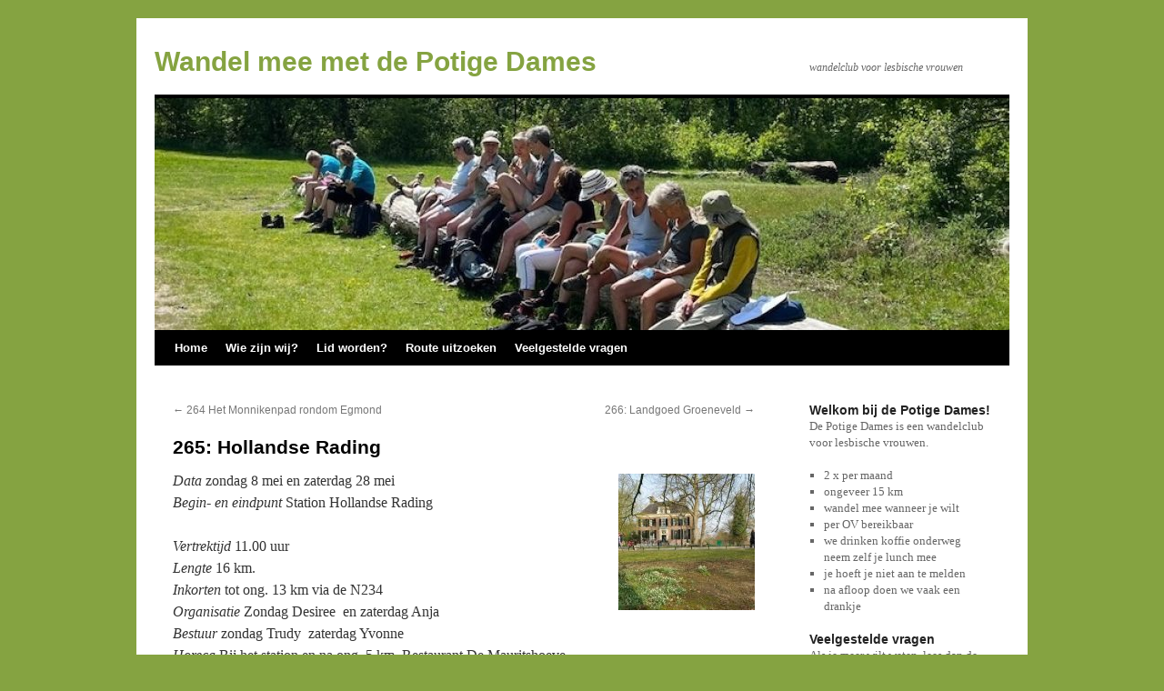

--- FILE ---
content_type: text/html; charset=UTF-8
request_url: https://www.depoda.nl/routes/265-hollandse-rading/
body_size: 7150
content:
<!DOCTYPE html>
<html lang="nl-NL">
<head>
<meta charset="UTF-8" />
<title>
265: Hollandse Rading | Wandel mee met de Potige Dames	</title>
<link rel="profile" href="https://gmpg.org/xfn/11" />
<link rel="stylesheet" type="text/css" media="all" href="https://www.depoda.nl/wp-content/themes/twentyten/style.css?ver=20251202" />
<link rel="pingback" href="https://www.depoda.nl/xmlrpc.php">
<meta name='robots' content='max-image-preview:large' />
<link rel="alternate" type="application/rss+xml" title="Wandel mee met de Potige Dames &raquo; feed" href="https://www.depoda.nl/feed/" />
<link rel="alternate" type="application/rss+xml" title="Wandel mee met de Potige Dames &raquo; reacties feed" href="https://www.depoda.nl/comments/feed/" />
<link rel="alternate" title="oEmbed (JSON)" type="application/json+oembed" href="https://www.depoda.nl/wp-json/oembed/1.0/embed?url=https%3A%2F%2Fwww.depoda.nl%2Froutes%2F265-hollandse-rading%2F" />
<link rel="alternate" title="oEmbed (XML)" type="text/xml+oembed" href="https://www.depoda.nl/wp-json/oembed/1.0/embed?url=https%3A%2F%2Fwww.depoda.nl%2Froutes%2F265-hollandse-rading%2F&#038;format=xml" />
<style id='wp-img-auto-sizes-contain-inline-css' type='text/css'>
img:is([sizes=auto i],[sizes^="auto," i]){contain-intrinsic-size:3000px 1500px}
/*# sourceURL=wp-img-auto-sizes-contain-inline-css */
</style>

<style id='wp-emoji-styles-inline-css' type='text/css'>

	img.wp-smiley, img.emoji {
		display: inline !important;
		border: none !important;
		box-shadow: none !important;
		height: 1em !important;
		width: 1em !important;
		margin: 0 0.07em !important;
		vertical-align: -0.1em !important;
		background: none !important;
		padding: 0 !important;
	}
/*# sourceURL=wp-emoji-styles-inline-css */
</style>
<link rel='stylesheet' id='wp-block-library-css' href='https://www.depoda.nl/wp-includes/css/dist/block-library/style.min.css?ver=6.9' type='text/css' media='all' />
<style id='global-styles-inline-css' type='text/css'>
:root{--wp--preset--aspect-ratio--square: 1;--wp--preset--aspect-ratio--4-3: 4/3;--wp--preset--aspect-ratio--3-4: 3/4;--wp--preset--aspect-ratio--3-2: 3/2;--wp--preset--aspect-ratio--2-3: 2/3;--wp--preset--aspect-ratio--16-9: 16/9;--wp--preset--aspect-ratio--9-16: 9/16;--wp--preset--color--black: #000;--wp--preset--color--cyan-bluish-gray: #abb8c3;--wp--preset--color--white: #fff;--wp--preset--color--pale-pink: #f78da7;--wp--preset--color--vivid-red: #cf2e2e;--wp--preset--color--luminous-vivid-orange: #ff6900;--wp--preset--color--luminous-vivid-amber: #fcb900;--wp--preset--color--light-green-cyan: #7bdcb5;--wp--preset--color--vivid-green-cyan: #00d084;--wp--preset--color--pale-cyan-blue: #8ed1fc;--wp--preset--color--vivid-cyan-blue: #0693e3;--wp--preset--color--vivid-purple: #9b51e0;--wp--preset--color--blue: #0066cc;--wp--preset--color--medium-gray: #666;--wp--preset--color--light-gray: #f1f1f1;--wp--preset--gradient--vivid-cyan-blue-to-vivid-purple: linear-gradient(135deg,rgb(6,147,227) 0%,rgb(155,81,224) 100%);--wp--preset--gradient--light-green-cyan-to-vivid-green-cyan: linear-gradient(135deg,rgb(122,220,180) 0%,rgb(0,208,130) 100%);--wp--preset--gradient--luminous-vivid-amber-to-luminous-vivid-orange: linear-gradient(135deg,rgb(252,185,0) 0%,rgb(255,105,0) 100%);--wp--preset--gradient--luminous-vivid-orange-to-vivid-red: linear-gradient(135deg,rgb(255,105,0) 0%,rgb(207,46,46) 100%);--wp--preset--gradient--very-light-gray-to-cyan-bluish-gray: linear-gradient(135deg,rgb(238,238,238) 0%,rgb(169,184,195) 100%);--wp--preset--gradient--cool-to-warm-spectrum: linear-gradient(135deg,rgb(74,234,220) 0%,rgb(151,120,209) 20%,rgb(207,42,186) 40%,rgb(238,44,130) 60%,rgb(251,105,98) 80%,rgb(254,248,76) 100%);--wp--preset--gradient--blush-light-purple: linear-gradient(135deg,rgb(255,206,236) 0%,rgb(152,150,240) 100%);--wp--preset--gradient--blush-bordeaux: linear-gradient(135deg,rgb(254,205,165) 0%,rgb(254,45,45) 50%,rgb(107,0,62) 100%);--wp--preset--gradient--luminous-dusk: linear-gradient(135deg,rgb(255,203,112) 0%,rgb(199,81,192) 50%,rgb(65,88,208) 100%);--wp--preset--gradient--pale-ocean: linear-gradient(135deg,rgb(255,245,203) 0%,rgb(182,227,212) 50%,rgb(51,167,181) 100%);--wp--preset--gradient--electric-grass: linear-gradient(135deg,rgb(202,248,128) 0%,rgb(113,206,126) 100%);--wp--preset--gradient--midnight: linear-gradient(135deg,rgb(2,3,129) 0%,rgb(40,116,252) 100%);--wp--preset--font-size--small: 13px;--wp--preset--font-size--medium: 20px;--wp--preset--font-size--large: 36px;--wp--preset--font-size--x-large: 42px;--wp--preset--spacing--20: 0.44rem;--wp--preset--spacing--30: 0.67rem;--wp--preset--spacing--40: 1rem;--wp--preset--spacing--50: 1.5rem;--wp--preset--spacing--60: 2.25rem;--wp--preset--spacing--70: 3.38rem;--wp--preset--spacing--80: 5.06rem;--wp--preset--shadow--natural: 6px 6px 9px rgba(0, 0, 0, 0.2);--wp--preset--shadow--deep: 12px 12px 50px rgba(0, 0, 0, 0.4);--wp--preset--shadow--sharp: 6px 6px 0px rgba(0, 0, 0, 0.2);--wp--preset--shadow--outlined: 6px 6px 0px -3px rgb(255, 255, 255), 6px 6px rgb(0, 0, 0);--wp--preset--shadow--crisp: 6px 6px 0px rgb(0, 0, 0);}:where(.is-layout-flex){gap: 0.5em;}:where(.is-layout-grid){gap: 0.5em;}body .is-layout-flex{display: flex;}.is-layout-flex{flex-wrap: wrap;align-items: center;}.is-layout-flex > :is(*, div){margin: 0;}body .is-layout-grid{display: grid;}.is-layout-grid > :is(*, div){margin: 0;}:where(.wp-block-columns.is-layout-flex){gap: 2em;}:where(.wp-block-columns.is-layout-grid){gap: 2em;}:where(.wp-block-post-template.is-layout-flex){gap: 1.25em;}:where(.wp-block-post-template.is-layout-grid){gap: 1.25em;}.has-black-color{color: var(--wp--preset--color--black) !important;}.has-cyan-bluish-gray-color{color: var(--wp--preset--color--cyan-bluish-gray) !important;}.has-white-color{color: var(--wp--preset--color--white) !important;}.has-pale-pink-color{color: var(--wp--preset--color--pale-pink) !important;}.has-vivid-red-color{color: var(--wp--preset--color--vivid-red) !important;}.has-luminous-vivid-orange-color{color: var(--wp--preset--color--luminous-vivid-orange) !important;}.has-luminous-vivid-amber-color{color: var(--wp--preset--color--luminous-vivid-amber) !important;}.has-light-green-cyan-color{color: var(--wp--preset--color--light-green-cyan) !important;}.has-vivid-green-cyan-color{color: var(--wp--preset--color--vivid-green-cyan) !important;}.has-pale-cyan-blue-color{color: var(--wp--preset--color--pale-cyan-blue) !important;}.has-vivid-cyan-blue-color{color: var(--wp--preset--color--vivid-cyan-blue) !important;}.has-vivid-purple-color{color: var(--wp--preset--color--vivid-purple) !important;}.has-black-background-color{background-color: var(--wp--preset--color--black) !important;}.has-cyan-bluish-gray-background-color{background-color: var(--wp--preset--color--cyan-bluish-gray) !important;}.has-white-background-color{background-color: var(--wp--preset--color--white) !important;}.has-pale-pink-background-color{background-color: var(--wp--preset--color--pale-pink) !important;}.has-vivid-red-background-color{background-color: var(--wp--preset--color--vivid-red) !important;}.has-luminous-vivid-orange-background-color{background-color: var(--wp--preset--color--luminous-vivid-orange) !important;}.has-luminous-vivid-amber-background-color{background-color: var(--wp--preset--color--luminous-vivid-amber) !important;}.has-light-green-cyan-background-color{background-color: var(--wp--preset--color--light-green-cyan) !important;}.has-vivid-green-cyan-background-color{background-color: var(--wp--preset--color--vivid-green-cyan) !important;}.has-pale-cyan-blue-background-color{background-color: var(--wp--preset--color--pale-cyan-blue) !important;}.has-vivid-cyan-blue-background-color{background-color: var(--wp--preset--color--vivid-cyan-blue) !important;}.has-vivid-purple-background-color{background-color: var(--wp--preset--color--vivid-purple) !important;}.has-black-border-color{border-color: var(--wp--preset--color--black) !important;}.has-cyan-bluish-gray-border-color{border-color: var(--wp--preset--color--cyan-bluish-gray) !important;}.has-white-border-color{border-color: var(--wp--preset--color--white) !important;}.has-pale-pink-border-color{border-color: var(--wp--preset--color--pale-pink) !important;}.has-vivid-red-border-color{border-color: var(--wp--preset--color--vivid-red) !important;}.has-luminous-vivid-orange-border-color{border-color: var(--wp--preset--color--luminous-vivid-orange) !important;}.has-luminous-vivid-amber-border-color{border-color: var(--wp--preset--color--luminous-vivid-amber) !important;}.has-light-green-cyan-border-color{border-color: var(--wp--preset--color--light-green-cyan) !important;}.has-vivid-green-cyan-border-color{border-color: var(--wp--preset--color--vivid-green-cyan) !important;}.has-pale-cyan-blue-border-color{border-color: var(--wp--preset--color--pale-cyan-blue) !important;}.has-vivid-cyan-blue-border-color{border-color: var(--wp--preset--color--vivid-cyan-blue) !important;}.has-vivid-purple-border-color{border-color: var(--wp--preset--color--vivid-purple) !important;}.has-vivid-cyan-blue-to-vivid-purple-gradient-background{background: var(--wp--preset--gradient--vivid-cyan-blue-to-vivid-purple) !important;}.has-light-green-cyan-to-vivid-green-cyan-gradient-background{background: var(--wp--preset--gradient--light-green-cyan-to-vivid-green-cyan) !important;}.has-luminous-vivid-amber-to-luminous-vivid-orange-gradient-background{background: var(--wp--preset--gradient--luminous-vivid-amber-to-luminous-vivid-orange) !important;}.has-luminous-vivid-orange-to-vivid-red-gradient-background{background: var(--wp--preset--gradient--luminous-vivid-orange-to-vivid-red) !important;}.has-very-light-gray-to-cyan-bluish-gray-gradient-background{background: var(--wp--preset--gradient--very-light-gray-to-cyan-bluish-gray) !important;}.has-cool-to-warm-spectrum-gradient-background{background: var(--wp--preset--gradient--cool-to-warm-spectrum) !important;}.has-blush-light-purple-gradient-background{background: var(--wp--preset--gradient--blush-light-purple) !important;}.has-blush-bordeaux-gradient-background{background: var(--wp--preset--gradient--blush-bordeaux) !important;}.has-luminous-dusk-gradient-background{background: var(--wp--preset--gradient--luminous-dusk) !important;}.has-pale-ocean-gradient-background{background: var(--wp--preset--gradient--pale-ocean) !important;}.has-electric-grass-gradient-background{background: var(--wp--preset--gradient--electric-grass) !important;}.has-midnight-gradient-background{background: var(--wp--preset--gradient--midnight) !important;}.has-small-font-size{font-size: var(--wp--preset--font-size--small) !important;}.has-medium-font-size{font-size: var(--wp--preset--font-size--medium) !important;}.has-large-font-size{font-size: var(--wp--preset--font-size--large) !important;}.has-x-large-font-size{font-size: var(--wp--preset--font-size--x-large) !important;}
/*# sourceURL=global-styles-inline-css */
</style>

<style id='classic-theme-styles-inline-css' type='text/css'>
/*! This file is auto-generated */
.wp-block-button__link{color:#fff;background-color:#32373c;border-radius:9999px;box-shadow:none;text-decoration:none;padding:calc(.667em + 2px) calc(1.333em + 2px);font-size:1.125em}.wp-block-file__button{background:#32373c;color:#fff;text-decoration:none}
/*# sourceURL=/wp-includes/css/classic-themes.min.css */
</style>
<link rel='stylesheet' id='twentyten-block-style-css' href='https://www.depoda.nl/wp-content/themes/twentyten/blocks.css?ver=20250220' type='text/css' media='all' />
<link rel="https://api.w.org/" href="https://www.depoda.nl/wp-json/" /><link rel="alternate" title="JSON" type="application/json" href="https://www.depoda.nl/wp-json/wp/v2/posts/901" /><link rel="EditURI" type="application/rsd+xml" title="RSD" href="https://www.depoda.nl/xmlrpc.php?rsd" />
<meta name="generator" content="WordPress 6.9" />
<link rel="canonical" href="https://www.depoda.nl/routes/265-hollandse-rading/" />
<link rel='shortlink' href='https://www.depoda.nl/?p=901' />
<script type="text/javascript">
(function(url){
	if(/(?:Chrome\/26\.0\.1410\.63 Safari\/537\.31|WordfenceTestMonBot)/.test(navigator.userAgent)){ return; }
	var addEvent = function(evt, handler) {
		if (window.addEventListener) {
			document.addEventListener(evt, handler, false);
		} else if (window.attachEvent) {
			document.attachEvent('on' + evt, handler);
		}
	};
	var removeEvent = function(evt, handler) {
		if (window.removeEventListener) {
			document.removeEventListener(evt, handler, false);
		} else if (window.detachEvent) {
			document.detachEvent('on' + evt, handler);
		}
	};
	var evts = 'contextmenu dblclick drag dragend dragenter dragleave dragover dragstart drop keydown keypress keyup mousedown mousemove mouseout mouseover mouseup mousewheel scroll'.split(' ');
	var logHuman = function() {
		if (window.wfLogHumanRan) { return; }
		window.wfLogHumanRan = true;
		var wfscr = document.createElement('script');
		wfscr.type = 'text/javascript';
		wfscr.async = true;
		wfscr.src = url + '&r=' + Math.random();
		(document.getElementsByTagName('head')[0]||document.getElementsByTagName('body')[0]).appendChild(wfscr);
		for (var i = 0; i < evts.length; i++) {
			removeEvent(evts[i], logHuman);
		}
	};
	for (var i = 0; i < evts.length; i++) {
		addEvent(evts[i], logHuman);
	}
})('//www.depoda.nl/?wordfence_lh=1&hid=F74854DB37C957E4BC760BA1947B0746');
</script><style type="text/css" id="custom-background-css">
body.custom-background { background-color: #85a341; }
</style>
			<style type="text/css" id="wp-custom-css">
			.entry-meta {display:none;}
.entry-utility {display:none;}

#site-info {display:none;}
#site-generator {display:none;}

#site-title a {color:#85a341;}

a:link {color:#f09d19;}

h2.entry-title a:link{ color:#85a341;}

h2.entry-title a:visited{ color:#85a341;}

.textwidget p {font-size:110%}

.textwidget li {font-size:110%}







/* landscape */
@media screen and (max-width: 600px) {
  #wrapper {
    margin: 0 auto;
    width: 90%;
    width: 400px;
    overflow: auto;
  }
  
  #access,
  #access .menu-header,
  div.menu,
  #colophon,
  #branding,
  #main,
  #footer {
    margin: 0 auto;
    width: 100%;
  }
  
  #branding  {
    overflow:hidden;
  }
  
  #site-title,
  #site-info,
  #site-description,
  #site-generator   {
    width: 100%;
    clear: left;
    float: left;
    margin-top: 0;
    padding-top:0;
    margin-bottom: 0;
    padding-bottom:0;
  }
  

  #container {
    float: left;
    width: 100%;
    overflow: auto;
  }
  #content {
    width: 99%;
    margin: 0 0px 0 0px;
  }

  .alignleft, img.alignleft, .alignright, img.alignright {
	clear: both;
	display: block;
	margin-left: auto;
	margin-right: auto;
    float: none;
  }

  #primary,
  #secondary {
    clear: both;
    float: left;
    overflow: hidden;
    width: 99%; 
	}
}


/* portrait */
@media screen and (max-width: 320px) {
  #wrapper {
    margin: 0 auto;
    width: 300px;
    overflow: auto;
  }
  
  #access,
  #access .menu-header,
  div.menu,
  #colophon,
  #branding,
  #main,
  #footer {
    margin: 0 auto;
    width: 100%;
  }
  
  #branding  {
    overflow:hidden;
  }
  
  #site-title,
  #site-description,
  #site-info,
  #site-generator   {
    width: 100%;
    clear: left;
    float: left;
    margin-top: 0;
    padding-top:0;
    margin-bottom: 0;
    padding-bottom:0;
  }
  

  #container {
    float: left;
    width: 100%;
    overflow: auto;
  }
  #content {
    width: 99%;
    margin: 0 0px 0 0px;
  }

  .alignleft, img.alignleft, .alignright, img.alignright {
	clear: both;
	display: block;
	margin-left: auto;
	margin-right: auto;
    float: none;
  }

  #primary,
  #secondary {
    clear: both;
    float: left;
    overflow: hidden;
    width: 99%; 
	}
}




#access a {color:white; font-weight:bold;}		</style>
		</head>

<body class="wp-singular post-template-default single single-post postid-901 single-format-standard custom-background wp-theme-twentyten">
<div id="wrapper" class="hfeed">
		<a href="#content" class="screen-reader-text skip-link">Ga naar de inhoud</a>
	<div id="header">
		<div id="masthead">
			<div id="branding" role="banner">
									<div id="site-title">
						<span>
							<a href="https://www.depoda.nl/" rel="home" >Wandel mee met de Potige Dames</a>
						</span>
					</div>
										<div id="site-description">wandelclub voor lesbische vrouwen</div>
					<img src="https://www.depoda.nl/wp-content/uploads/cropped-12mei2024-1.jpg" width="940" height="255" alt="Wandel mee met de Potige Dames" srcset="https://www.depoda.nl/wp-content/uploads/cropped-12mei2024-1.jpg 940w, https://www.depoda.nl/wp-content/uploads/cropped-12mei2024-1-300x81.jpg 300w, https://www.depoda.nl/wp-content/uploads/cropped-12mei2024-1-768x208.jpg 768w" sizes="(max-width: 940px) 100vw, 940px" decoding="async" fetchpriority="high" />			</div><!-- #branding -->

			<div id="access" role="navigation">
				<div class="menu-header"><ul id="menu-2019" class="menu"><li id="menu-item-1531" class="menu-item menu-item-type-custom menu-item-object-custom menu-item-home menu-item-1531"><a href="https://www.depoda.nl/">Home</a></li>
<li id="menu-item-1532" class="menu-item menu-item-type-post_type menu-item-object-page menu-item-1532"><a href="https://www.depoda.nl/about-2/">Wie zijn wij?</a></li>
<li id="menu-item-1533" class="menu-item menu-item-type-post_type menu-item-object-page menu-item-1533"><a href="https://www.depoda.nl/lid-worden/">Lid worden?</a></li>
<li id="menu-item-1534" class="menu-item menu-item-type-post_type menu-item-object-page menu-item-1534"><a href="https://www.depoda.nl/route-uitzoeken/">Route uitzoeken</a></li>
<li id="menu-item-2110" class="menu-item menu-item-type-post_type menu-item-object-page menu-item-2110"><a href="https://www.depoda.nl/veel-gestelde-vragen/">Veelgestelde vragen</a></li>
</ul></div>			</div><!-- #access -->
		</div><!-- #masthead -->
	</div><!-- #header -->

	<div id="main">

		<div id="container">
			<div id="content" role="main">

			

				<div id="nav-above" class="navigation">
					<div class="nav-previous"><a href="https://www.depoda.nl/routes/264-het-monnikenpad-rondom-egmond/" rel="prev"><span class="meta-nav">&larr;</span> 264 Het Monnikenpad rondom Egmond</a></div>
					<div class="nav-next"><a href="https://www.depoda.nl/routes/266-landgoed-groeneveld/" rel="next">266: Landgoed Groeneveld <span class="meta-nav">&rarr;</span></a></div>
				</div><!-- #nav-above -->

				<div id="post-901" class="post-901 post type-post status-publish format-standard hentry category-routes">
					<h1 class="entry-title">265: Hollandse Rading</h1>

					<div class="entry-meta">
						<span class="meta-prep meta-prep-author">Geplaatst op</span> <a href="https://www.depoda.nl/routes/265-hollandse-rading/" title="6:56 pm" rel="bookmark"><span class="entry-date">april 28, 2016</span></a> <span class="meta-sep">door</span> <span class="author vcard"><a class="url fn n" href="https://www.depoda.nl/author/admin/" title="Alle berichten tonen van macjanneke">macjanneke</a></span>					</div><!-- .entry-meta -->

					<div class="entry-content">
						<p><em><img decoding="async" class="alignright size-thumbnail wp-image-913" src="https://www.depoda.nl/wp-content/uploads/Utrecht2-150x150.jpg" alt="Utrecht2" width="150" height="150" />Data</em> zondag 8 mei en zaterdag 28 mei<br />
<em>Begin- en eindpunt</em> Station Hollandse Rading<br />
<span id="more-901"></span><br />
<em>Vertrektijd</em> 11.00 uur<br />
<em>Lengte</em> 16 km.<br />
<em>Inkorten</em> tot ong. 13 km via de N234<br />
<em>Organisatie</em> Zondag Desiree  en zaterdag Anja<br />
<em>Bestuur</em> zondag Trudy  zaterdag Yvonne<br />
<em>Horeca</em> Bij het station en na ong. 5 km. Restaurant De Mauritshoeve<br />
<em>Honden</em> Toegestaan<br />
<em>Bron</em> Wandelen over de Utrechtse Heuvelrug<br />
<em>Bijzonderheden<br />
</em>Een verrassende wandeling door bossen, landgoederen en coulisselandschappen (de “andere” kant van Hollandse Rading, via Bilthoven en Maartensdijk)</p>
											</div><!-- .entry-content -->

		
						<div class="entry-utility">
							Dit bericht is geplaatst in <a href="https://www.depoda.nl/category/routes/" rel="category tag">Routes</a>. Bookmark de <a href="https://www.depoda.nl/routes/265-hollandse-rading/" title="Permalink naar 265: Hollandse Rading" rel="bookmark">permalink</a>.													</div><!-- .entry-utility -->
					</div><!-- #post-901 -->

					<div id="nav-below" class="navigation">
						<div class="nav-previous"><a href="https://www.depoda.nl/routes/264-het-monnikenpad-rondom-egmond/" rel="prev"><span class="meta-nav">&larr;</span> 264 Het Monnikenpad rondom Egmond</a></div>
						<div class="nav-next"><a href="https://www.depoda.nl/routes/266-landgoed-groeneveld/" rel="next">266: Landgoed Groeneveld <span class="meta-nav">&rarr;</span></a></div>
					</div><!-- #nav-below -->

					
			<div id="comments">




</div><!-- #comments -->

	
			</div><!-- #content -->
		</div><!-- #container -->


		<div id="primary" class="widget-area" role="complementary">
			<ul class="xoxo">

<li id="text-2" class="widget-container widget_text"><h3 class="widget-title">Welkom bij de Potige Dames!</h3>			<div class="textwidget"><p>De Potige Dames is een wandelclub voor lesbische vrouwen.</p>
<ul>
<li>2 x per maand</li>
<li>ongeveer 15 km</li>
<li>wandel mee wanneer je wilt</li>
<li>per OV bereikbaar</li>
<li>we drinken koffie onderweg<br />
neem zelf je lunch mee</li>
<li>je hoeft je niet aan te melden</li>
<li>na afloop doen we vaak een drankje</li>
</ul>
</div>
		</li><li id="text-5" class="widget-container widget_text"><h3 class="widget-title">Veelgestelde vragen</h3>			<div class="textwidget"><p>Als je meer wilt weten, lees dan de <a href="https://www.depoda.nl/veel-gestelde-vragen/">veelgestelde vragen</a>.</p>
</div>
		</li>			</ul>
		</div><!-- #primary .widget-area -->

	</div><!-- #main -->

	<div id="footer" role="contentinfo">
		<div id="colophon">



			<div id="footer-widget-area" role="complementary">

				<div id="first" class="widget-area">
					<ul class="xoxo">
						<li id="text-4" class="widget-container widget_text">			<div class="textwidget"></div>
		</li>					</ul>
				</div><!-- #first .widget-area -->




			</div><!-- #footer-widget-area -->

			<div id="site-info">
				<a href="https://www.depoda.nl/" rel="home">
					Wandel mee met de Potige Dames				</a>
							</div><!-- #site-info -->

			<div id="site-generator">
								<a href="https://wordpress.org/" class="imprint" title="Semantisch persoonlijk publicatieplatform">
					Mogelijk gemaakt door WordPress.				</a>
			</div><!-- #site-generator -->

		</div><!-- #colophon -->
	</div><!-- #footer -->

</div><!-- #wrapper -->

<script type="speculationrules">
{"prefetch":[{"source":"document","where":{"and":[{"href_matches":"/*"},{"not":{"href_matches":["/wp-*.php","/wp-admin/*","/wp-content/uploads/*","/wp-content/*","/wp-content/plugins/*","/wp-content/themes/twentyten/*","/*\\?(.+)"]}},{"not":{"selector_matches":"a[rel~=\"nofollow\"]"}},{"not":{"selector_matches":".no-prefetch, .no-prefetch a"}}]},"eagerness":"conservative"}]}
</script>
<script type="text/javascript" src="https://www.depoda.nl/wp-includes/js/comment-reply.min.js?ver=6.9" id="comment-reply-js" async="async" data-wp-strategy="async" fetchpriority="low"></script>
<script id="wp-emoji-settings" type="application/json">
{"baseUrl":"https://s.w.org/images/core/emoji/17.0.2/72x72/","ext":".png","svgUrl":"https://s.w.org/images/core/emoji/17.0.2/svg/","svgExt":".svg","source":{"concatemoji":"https://www.depoda.nl/wp-includes/js/wp-emoji-release.min.js?ver=6.9"}}
</script>
<script type="module">
/* <![CDATA[ */
/*! This file is auto-generated */
const a=JSON.parse(document.getElementById("wp-emoji-settings").textContent),o=(window._wpemojiSettings=a,"wpEmojiSettingsSupports"),s=["flag","emoji"];function i(e){try{var t={supportTests:e,timestamp:(new Date).valueOf()};sessionStorage.setItem(o,JSON.stringify(t))}catch(e){}}function c(e,t,n){e.clearRect(0,0,e.canvas.width,e.canvas.height),e.fillText(t,0,0);t=new Uint32Array(e.getImageData(0,0,e.canvas.width,e.canvas.height).data);e.clearRect(0,0,e.canvas.width,e.canvas.height),e.fillText(n,0,0);const a=new Uint32Array(e.getImageData(0,0,e.canvas.width,e.canvas.height).data);return t.every((e,t)=>e===a[t])}function p(e,t){e.clearRect(0,0,e.canvas.width,e.canvas.height),e.fillText(t,0,0);var n=e.getImageData(16,16,1,1);for(let e=0;e<n.data.length;e++)if(0!==n.data[e])return!1;return!0}function u(e,t,n,a){switch(t){case"flag":return n(e,"\ud83c\udff3\ufe0f\u200d\u26a7\ufe0f","\ud83c\udff3\ufe0f\u200b\u26a7\ufe0f")?!1:!n(e,"\ud83c\udde8\ud83c\uddf6","\ud83c\udde8\u200b\ud83c\uddf6")&&!n(e,"\ud83c\udff4\udb40\udc67\udb40\udc62\udb40\udc65\udb40\udc6e\udb40\udc67\udb40\udc7f","\ud83c\udff4\u200b\udb40\udc67\u200b\udb40\udc62\u200b\udb40\udc65\u200b\udb40\udc6e\u200b\udb40\udc67\u200b\udb40\udc7f");case"emoji":return!a(e,"\ud83e\u1fac8")}return!1}function f(e,t,n,a){let r;const o=(r="undefined"!=typeof WorkerGlobalScope&&self instanceof WorkerGlobalScope?new OffscreenCanvas(300,150):document.createElement("canvas")).getContext("2d",{willReadFrequently:!0}),s=(o.textBaseline="top",o.font="600 32px Arial",{});return e.forEach(e=>{s[e]=t(o,e,n,a)}),s}function r(e){var t=document.createElement("script");t.src=e,t.defer=!0,document.head.appendChild(t)}a.supports={everything:!0,everythingExceptFlag:!0},new Promise(t=>{let n=function(){try{var e=JSON.parse(sessionStorage.getItem(o));if("object"==typeof e&&"number"==typeof e.timestamp&&(new Date).valueOf()<e.timestamp+604800&&"object"==typeof e.supportTests)return e.supportTests}catch(e){}return null}();if(!n){if("undefined"!=typeof Worker&&"undefined"!=typeof OffscreenCanvas&&"undefined"!=typeof URL&&URL.createObjectURL&&"undefined"!=typeof Blob)try{var e="postMessage("+f.toString()+"("+[JSON.stringify(s),u.toString(),c.toString(),p.toString()].join(",")+"));",a=new Blob([e],{type:"text/javascript"});const r=new Worker(URL.createObjectURL(a),{name:"wpTestEmojiSupports"});return void(r.onmessage=e=>{i(n=e.data),r.terminate(),t(n)})}catch(e){}i(n=f(s,u,c,p))}t(n)}).then(e=>{for(const n in e)a.supports[n]=e[n],a.supports.everything=a.supports.everything&&a.supports[n],"flag"!==n&&(a.supports.everythingExceptFlag=a.supports.everythingExceptFlag&&a.supports[n]);var t;a.supports.everythingExceptFlag=a.supports.everythingExceptFlag&&!a.supports.flag,a.supports.everything||((t=a.source||{}).concatemoji?r(t.concatemoji):t.wpemoji&&t.twemoji&&(r(t.twemoji),r(t.wpemoji)))});
//# sourceURL=https://www.depoda.nl/wp-includes/js/wp-emoji-loader.min.js
/* ]]> */
</script>
</body>
</html>


<!-- Page cached by LiteSpeed Cache 7.7 on 2026-01-21 11:25:10 -->